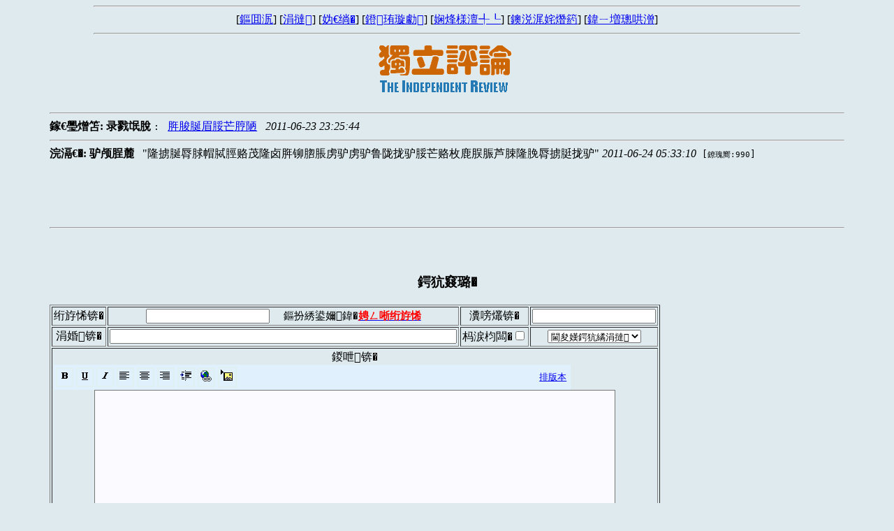

--- FILE ---
content_type: text/html; charset=gb2312
request_url: http://duping.net/XHC/show.php?bbs=11&post=1140718
body_size: 3296
content:

<!DOCTYPE html PUBLIC "-//W3C//DTD XHTML 1.1//EN" 
"http://www.w3.org/TR/xhtml11/DTD/xhtml11.dtd">
<html xmlns="http://www.w3.org/1999/xhtml" 
xml:lang="zh" >
<head><meta http-equiv="Content-Type" content="text/html; charset=gb2312" />
<meta http-equiv="content-language" content="zh-cn" />
<meta name="keywords" content="鏂版捣宸�,鐙珛璇勮,鏀挎不璁哄潧,鏀胯,娴烽様澶╃┖,鏂囧寲,鏂囧" />
<meta name="description" content="鐙珛鐨勯潪鍏氭淳鐨勬斂娌诲拰鏂囧寲璁ㄨ骞冲彴" />
<meta name="copyright" content="&copy; 2007-2008 鏂版捣宸濈綉绔�" />
<link rel="shortcut icon" type="image/x-icon" href="/images/xhc.ico" />
<link rel="stylesheet" href="/stylesheets/comm/XHC11.css" type="text/css" />
<script type="text/javascript" src="/javascripts/xhc.js"></script>
<script>
MathJax = {
  tex: {
    inlineMath: [
      ['\\(', '\\)']
    ],
    displayMath: [
      ['\\[', '\\]']
    ]
  }
};
</script>
<script src="https://polyfill.io/v3/polyfill.min.js?features=es6"></script>
<script id="MathJax-script" async src="https://cdn.jsdelivr.net/npm/mathjax@3/es5/tex-mml-chtml.js"></script>
<title>隆掳脠脣脙帽脦脛赂茂隆卤脌铆脗脹虏驴虏驴鲁陇拢驴脮芒赂枚鹿脵脤芦脨隆脕脣掳脡拢驴</title>
</head>
<body onload="init()">

<div id="topRegion">
<hr id="articleTopRule01" />
<div class="articleTopMenu">
[<a href="author.htm">鏂囬泦</a>] 
[<a href="hot.htm">涓撻</a>] 
[<a href="search.htm">妫€绱�</a>]
[<a href="list.php?bbs=11">鐙珛璇勮</a>] 
[<a href="list.php?bbs=12">娴烽様澶╃┖</a>] 
[<a href="list.php?bbs=13">鐭涚浘姹熸箹</a>] 
[<a href="list.php?bbs=10">鍏ㄧ増璁哄潧</a>] 
</div>
<hr id="articleTopRule02" />
<div id="articleTopGraph"><img alt="独立评论" title="独立评论" src="/images/dlpl05s.gif" /></div>
</div><!--topRegion-->

<div class="error" style="display:"><em></em></div>

<div id="prevPanel">
	<hr id="articleTopRule03" />
	<p><b class="prevPromt">鎵€璺熷笘: </b>
	<b class="prevAuthor">录戮氓脫</b>
	<tt class="separator"> :&nbsp;</tt>
	<a href="show.php?bbs=11&amp;post=1140677">脌脧脠眉脮芒脝陋</a>
	<i class="space">&nbsp;</i>
	<i class="date">2011-06-23 23:25:44</i>
	<i class="space">&nbsp;</i></p>
</div>
<div id="articleHead">
	<hr id="articleTopRule04" />
	<b class="authorPrompt">浣滆€�: </b>
	<b class="author">驴颅脭麓</b>
	<i class="space">&nbsp;</i>
	<q class="title">隆掳脠脣脙帽脦脛赂茂隆卤脌铆脗脹虏驴虏驴鲁陇拢驴脮芒赂枚鹿脵脤芦脨隆脕脣掳脡拢驴</q>
	<i class="date">2011-06-24 05:33:10</i><i class="space">&nbsp;</i>
	<tt class="click">[<small>鐐瑰嚮:990</small>]</tt>
</div>

<div id="articleBody">
<div id="articleText">
</div>
<div id="articleMTime"></div>
<hr id="aricleBotRule" />
</div><!--articleBody-->

<div id="followers"><ul id="index"><li><img title="close folder" alt="close" src="/images/12open.gif" /><span class="label">鍏ㄩ儴璺熻创</span></li>
<ul></ul></ul></div>

<div id="addComment">
<h3 class="header">鍔犺窡璐�</h3>
<div class="form">
<script type="text/javascript" src="/javascripts/editor.js"></script>
<form id="editForm" name="editForm" action="edit.php" method="post" onsubmit="return submitForm();">
<div class="greeting" style="display:none"></div>
<table border="1" cellspacing="2" cellpadding="2">
<tr>
		<td><span class="label">绗斿悕锛�</span></td>
		<td><span class="input">
			<input type="text" name="name" size="20"  value="" />
			<small class="note">&nbsp;&nbsp;&nbsp;&nbsp;鏂扮綉鍙嬭鍏�<a href="addUser.php?display"><strong id="registNote">娉ㄥ唽绗斿悕</strong></a></small>
		</span></td>
		<td><span class="label">瀵嗙爜锛�</span></td>
		<td><span class="input">
			<input type="password" name="pwd" size="20" value="" />
		</span></td>
	</tr>
	<tr>
		<td><span class="label">涓婚锛�</span></td>
		<td><span class="input">
			<input name="title" size="60"  value="" />
		</span></td>
		<td><span class="label">杩涙枃闆�</span><input type="checkbox" name="wenji" value="1"
		 /></td>
		<td><select name="topic">
			<option value="0" selected="selected">閫夋嫨鍔犺繘涓撻</option>
			<option value="171">璁哄潧绠＄悊</option>
			<option value="191">鐖卞浗涓庡崠鍥�</option>
			<option value="199">鐧惧勾瀹斂</option>
      <option value="201">涓嶈儨渚濅緷</option>
			<option value="198">鍚冨枬浜虹敓</option>
			<option value="219">鐙珛浣滃</option>
      <option value="204">娉曡疆鍔熼棶棰�</option>
      <option value="173">椋炵煭娴侀暱</option>
      <option value="193">椋庨泤棰�</option>
      <option value="202">鍥介檯椋庝簯</option>
      <option value="221">姹夊瓧瀛樺簾</option>
      <option value="212">鍗庣洊椴佽繀</option>
      <option value="220">绾康鍒樺闆�</option>
      <option value="184">闀滃ご鍓嶅悗</option>
      <option value="209">缁忔祹鍐风儹</option>
      <option value="177">涓ゅ哺涓夊湴</option>
      <option value="218">杩炲畫璁块檰</option>
      <option value="215">閭婚偊缁熺嫭</option>
      <option value="197">鍏洓鍙嶆€�</option>
      <option value="189">榫欓棬闃�</option>
      <option value="223">椹厠鎬濅富涔�</option>
      <option value="222">姘戦棿缁存潈</option>
      <option value="187">姘戜富涓庝笓鍒�</option>
      <option value="180">璇哄璇勮</option>
      <option value="192">涓夊啘闂</option>
      <option value="210">鏁ｆ枃涓嶆暎</option>
      <option value="207">绁炲窞澶у湴</option>
      <option value="194">澹版湁鍝€涔�</option>
      <option value="176">鐢熻€呬笌閫濊€�</option>
      <option value="211">鍗佸勾鏍戜汉</option>
      <option value="188">涔﹀奖璇勮</option>
      <option value="183">浣撹偛涓栫晫</option>
      <option value="214">鍦熷湴鍒跺害</option>
      <option value="179">鏂囬潻鎺㈢储</option>
      <option value="172">鏃犲啎涔嬬帇</option>
      <option value="203">灏忚瀹惰█</option>
      <option value="174">鏂板ぇ闄�</option>
      <option value="196">浠ュ彶涓洪壌</option>
      <option value="186">涓€琛ｅ甫姘�</option>
      <option value="195">缁堣韩澶т簨</option>
      <option value="208">宸﹀彸浜掓悘</option>
		</select></td>
	</tr>
	<tr>
		<td colspan="4" style="text-align:center"><span class="label">鍐呭锛�</span><br />
<style type="text/css">
 .imagebutton {height: 22; width: 23; border: solid 2px #E0F0F0; background-color: #E0F0FC}
 .image {position: relative; left: 1; top: 1; height:20; width:21; border:none;}
 .toolbar {height: 30; background-color: #C0C0C0;}
 </style>
 <textarea name="oops" id="oops" style="display:none"></textarea>
 <script language= "JavaScript" type= "text/javascript" >
 <!--
 initiateEditor();
 displayEditor( "body", 740, 560, 0 );
 document.editForm.body.value = document.editForm.oops.value;
 document.editForm.oops.value = "";

 function submitForm() {
  if(document.editForm.title.value==""){
	alert("鍝燂紝鎮ㄥ繕浜嗚緭鍏ユ爣棰�!");
    	return(false);
  }
  editorUpdate( "body" );
  return true;
 }
 //-->
</script>		</td>
	</tr>
	<tr> 
		<td colspan="4" align="center" style="text-align:center">
			<input type="hidden" name="thread" value="1140595" />
			<input type="hidden" name="parent" value="1140718" />
			<input type="hidden" name="bbs" value="11" />
			<span class="submit"><input type="submit" name="submit1" value=" 鎻� 浜� " /></span>
			&nbsp;&nbsp;&nbsp;
			<span class="reset"><input type="reset" name="reset1" value=" 閲� 鏉� " /></span>
		</td>
	</tr>
</table>
</form>
<hr id="formBottomRule" />
</div><!--Form-->

</div><!--addComment-->
</body>
<script>'undefined'=== typeof _trfq || (window._trfq = []);'undefined'=== typeof _trfd && (window._trfd=[]),_trfd.push({'tccl.baseHost':'secureserver.net'},{'ap':'cpsh-oh'},{'server':'p3plzcpnl507911'},{'dcenter':'p3'},{'cp_id':'8450914'},{'cp_cl':'8'}) // Monitoring performance to make your website faster. If you want to opt-out, please contact web hosting support.</script><script src='https://img1.wsimg.com/traffic-assets/js/tccl.min.js'></script><script>'undefined'=== typeof _trfq || (window._trfq = []);'undefined'=== typeof _trfd && (window._trfd=[]),_trfd.push({'tccl.baseHost':'secureserver.net'},{'ap':'cpsh-oh'},{'server':'p3plzcpnl507911'},{'dcenter':'p3'},{'cp_id':'8450914'},{'cp_cl':'8'}) // Monitoring performance to make your website faster. If you want to opt-out, please contact web hosting support.</script><script src='https://img1.wsimg.com/traffic-assets/js/tccl.min.js'></script></html>


--- FILE ---
content_type: text/css
request_url: http://duping.net/stylesheets/comm/screen.css
body_size: 2283
content:
/*
 experiment
*/
div.topRead {
 padding-top: 1em;
 padding-bottom:1em;
 margin: 0 auto 0 auto;
 width:54em;
 text-align: center;
}

div.topRead div.daodu {
 padding:0;
 border:0;
 margin:0;
}

div.topRead div.daodu ul {
 float:left;
 padding:0;
 border:0;
 list-style:none;
}

div.topRead div.daodu ul li {
 float:left;
 border:0;
 margin:0;
 padding:0;
 padding-right:4%;
 width:45%;
 font-size: 80%;
 line-height: 1.3em;
 text-align: left;
}

div.topRead br {
 clear: both;
}

div.topRead table {
 margin-left:10%;
 margin-right:10%;
}

div.topRead table td.left {
 font-size: 80%;
 width:50%;
 padding-right:1em;
 line-height: 1.4em;
 /*width:50%;*/
 text-align:left;
 vertical-align:top;
}

div.topRead table td.right {
 font-size: 80%;
 width:50%;
 padding-left:1em;
 line-height: 1.3em;
 /*width:50%;*/
 text-align:left;
 vertical-align:top;
}

div.topRead h3 {
 display: block;
}

/*
div.topRead td b {
 color: rgb(0,0,155);
}

.topRead td ul li {
 list-style-type: circle;
}

.topRead td a {
 color: rgb(0,0,196);
 text-decoration: none;
 font-weight: normal;
}
*/

.topRead td a:hover {
 color: rgb(156,32,0);
}

/*
  For login window
*/
.login_label, .login_input, .login_error  {
  padding:10px;
  color:#000;
  text-align:left;
  float:left; 
  width:100px;
  font-size:20px;
  color:#64355A;
}

.login_input {
  width:200px;
}

.login_error {
  width:250px;
  color:#F00;
}

.login_input input {
  width:100%;
}
#login {
  background:#123;
}


.error  {
  text-align:center;
  color:red;
}

#bbs, #bbs11, #bbs12, #topRegion {
	text-align:center;
}

/*
 * Top graph
 */
@media screen and (min-width: 700px) {

 div.topGraph11L {
  width: 700px;
  height: 90px;
  margin: 0 auto 0 auto;
  padding: 0;
  background: url(/images/dlpl05.gif) no-repeat center bottom;
  text-align: left;
 }
 div.topGraph11L img {
  padding-top: 8px;
 }

 div.topGraph12L {
  width: 720px;
  margin: 0 auto 0 auto;
  background: url(/images/hktk04.jpg) no-repeat center bottom;
  text-align: center;
 }
 div.topGraph12L img {
  margin-bottom: 1em;
 }
 
} /* large screen */

@media screen and (max-width: 699px) {

 div.topGraph11L {
  margin: 0 auto 0 auto;
  text-align: center;
 }

 div.topGraph12L {
  margin: 0 auto 0 auto;
  text-align: center;
 }
 
} /* large screen */

div.topGraph13L {
 margin: 0 auto 0 auto;
 text-align: center;
}

div.topGraph13L img {
 margin-bottom: 0;
}


div.topMenu {
 width: 100%;
 margin: 0;
 text-align: center;
 line-height: 1.6em;
}

div.topMenu a {
 color: rgb(0,55,55);
 background: #EAEAEF;
 border: 1px outset silver;
 padding: 0.2em 0em 0.1em 0.3em;
 margin: 0;
 font-size: 14px;
 font-weight: normal;
 text-decoration: none;
 white-space: nowrap;
}

div.topMenu a:hover {
 background: rgb(120,150,150);
 color: yellow;
 border: 1px inset silver;
}

small.PostManager a {
 color: rgb(0,55,55);
 background: #EAEAEF;
 border: 2px outset silver;
}

div.topReading {
 padding-top: 0.4em;
 margin-top: 0; /* center it with 1em top and bottom margin */
 padding-bottom:0.5em;
 text-align: center;
}

div.topReading div.daodu {
 margin-left:14%;
 margin-right:10%;
 text-align: center;
}

div.topReading div.daodu ul {
 float:left;
 width:760px;
 border:0;
 margin:0;
 padding:0;
 text-align: left;
}

div.topReading div.daodu ul li {
 float:left;
 border:0;
 margin:0;
 padding:0;
 margin-right:12px;
 padding-right:12px;
 width:350px;
 font-size: 80%;
 line-height: 1.3em;
}

div.topReading br {
 clear: left;
}


div.greeting {
 margin-left:3%;
 margin-top: 1em;
 margin-bottom:0em;
 border: 0;
 padding: 0;
 font-size: 90%;
 color: rgb(65,32,200);
}

div.greeting .username {
 font-weight: bold;
 color: rgb(220,0,125);
}

div.greeting span.PostManager {
 position:absolute;
 right: 0.2em;
 margin-right: 1em;
 white-space: nowrap;
 font-size: 95%;
}

form {
 margin: 0;
 border: 0;
 padding: 0;
}

div.bbsMenu {
 width: 100%;
 height: 1.6em;
 margin-top: 0;
 background: #E0E0E0;
 border-top: 1px solid rgb(0,64,0);
 border-bottom: 1px solid rgb(0,64,0);
 font-size: 14px;
}

div.bbsMenu #page {
 float: left;
 margin-left: 3%;
 margin-right: 3%;
 margin-top: 0.3em;
 margin-bottom: 0;
 white-space: nowrap;
}

div.bbsMenu a {
 float: left;
 white-space: nowrap;
 margin-right: 1em;
 margin-top: 0.3em;
 margin-bottom: 0;
 vertical-align: bottom;
}

div.bbsMenu span.rightPanel {
 float: right;
 margin: 0;
 margin-right: 0.5em;
 white-space: nowrap;
 font-size: 12px;
}

div.disclaimer {
 margin-top: 1em;
 margin-bottom: 3em;
 text-align: center;
 font-size: 80%;
 color: rgb(127,0,0);
}

div.chair {
 margin: 0;
 padding: 0;
 font-size: 110%;
 color: red;
}

div.chair p {
 margin: 0;
 padding-top: 0.5em;
 padding-bottom: 0.2em;
}

div.listing {
	line-height:1.5em;
	text-align:left;
}

#tocList {font-size:95%;	line-height:1.2em;	text-align:left;/*margin-left:4em;*/}
#tocList small.PostManager {font-size: 75%;}
#tocList ul {/*margin-left:-1.5em;*/}
#tocList  ul li {margin-top:0.6em;/*marker-offset:-0.2em;*/}
#tocList ul ul li {margin-top:0;}
#tocList ul ul, li {margin-left: 0.8em;padding-left: 0em;}
/* size */
#tocList tt {font-size:85%;}
/* date and time */
#tocList i {font-size:85%;}
/* clicks */
#tocList code {color:#0000cc;font-size:80%;}
/* post id */
#tocList cite {font-size:75%;}
/* cotrol */
#tocList var {font-style:normal;white-space: nowrap;font-size:70%;width:2em;cursor:pointer;}

#index {font-size:95%;	line-height:1.6em;	text-align:left;/*margin-left:4em;*/}
#index small.PostManager {font-size: 75%;}
#index ul li {margin-top:0.8em;list-style:none;}
#index ul li img {position:relative;left:-8px;vertical-align:middle;}
#index ul ul li {margin-top:0.3em;}
#index ul ul, li {margin-left: 0.8em;padding-left: 0em;}
/* size */
#index tt {font-size:85%;}
/* date and time */
#index i {font-size:85%;}
/* clicks */
#index code {color:#0000cc;font-size:80%;}
/* post id */
#index cite {font-size:75%;}
/*
#index li.single {list-style: url("/images/16doc.gif") square;}
#index li.open {list-style: url("/images/16open.gif") circle;}
#index li.close {list-style: url("/images/16close.gif") disc;}
*/

.bbsLabel {color:#DD7777;}
.header {text-align:center;}

/*
  Articel page
*/
#topRegion {margin-bottom:1em;text-align:center;}
#articleTopRule01 {margin-left:10%;margin-right:10%;text-align:center;}
#articleTopRule02 {margin-left:10%;margin-right:10%;text-align:center;}
#articleTopRule03 {text-align:center;color:red;}
#articleTopRule04 {text-align:center;color:red;}
#aricleBotRule {text-align:center;color:#FF0000;}
#formBottomRule{margin-left:5%;margin-right:5%;text-align:center;color:red;}
#prevPanel {margin-left:5%;margin-right:5%}
#prevPanel p {margin-top:0;margin-bottom:0;text-align:left;}
#articleHead {margin-bottom:2em;margin-left:5%;margin-right:5%;}
#articleBody{margin-bottom:1em;margin-left:5%;margin-right:5%;}
#articleText, #articleMTime {
	padding-left:1.5em;padding-right:1.5em;	padding-top:1em;padding-bottom:1em;
	text-align:left;}
#articleMTime {font-size:70%;font-style:italic;text-align:right;}
#followers {margin-left:5%;margin-right:5%;}
#followers ul#tocList  {list-style-type:none;margin-left: 1em;padding-right: 10%;}
#followers #tocList  li ul, #followers #tocList  li ul li {margin-left: 0.5em;padding-left: 0em;}
#followers #tocList > li {list-style-type:none;margin-left: 1em;padding-left: 0em;}
#followers ul#index  {list-style-type:none;margin-left: 1em;padding-right: 10%;}
#followers #index  li ul, #followers #index  li ul li {margin-left: 0.5em;padding-left: 0em;}
#followers #index > li {list-style-type:none;margin-left: 1em;padding-left: 0em;}
#addComment {margin-top:4em;margin-left:5%;margin-right:5%;text-align:left;}
#addComment .header {text-align:center;}
#addComment .greeting {margin-left:8%;text-align:left;}
.note {font-size:95%;}
#registNote {color:red;}
div.form {text-align:center;}

@media print
{
	#index li img {display:none;}
	#articleTopRule01 {display:none}
	#articleTopRule02 {display:none}
	.articleTopMenu {display:none}
	#topRegion {padding:0;margin-bottom:0}
	.navBar {display:none;}
	.userEdit {display:none;}
	div#prevPanel {margin-bottom:1em;}
	div#articleHead {margin:0 0 1em 0;text-align:center;}
	div#articleHead .authorPrompt,.author {
		float:left;font-size:110%;
	}
	div#articleHead .title {
		display:block; margin-top:0.5em; padding: 0 5% 0 5%;
		font-size:150%;font-weight:bold;text-decoration:none;
	}
	#articlebody {margin:0; padding:0; width:100%;}
	#articleText {padding:0; padding-top:1em; padding-bottom:1em; text-align:left;}
	#articleMTime {font-size:70%;font-style:italic;text-align:right;}
	#followers {font-size:85%;}
	#followers .label {display:none;}
	#addComment {display:none;}
}

/*
 Author column: listing
*/
#authorColumn {
	text-align:center;
}

#topHead .author {
	color:red;
}

#topHead .columnLabel {
	font-size: 85%;
	margin-left: 0.8em;
}


--- FILE ---
content_type: text/javascript
request_url: http://duping.net/javascripts/xhc.js
body_size: 960
content:
function init() {

function initBtn( btn ) {
	if( btn.src.indexOf('doc.gif') < 0 )
		btn.style.cursor = "pointer";
	//btn.style.verticalAlign = 'middle';
	btn.onclick = toggleHideShow;
}

function toggleHideShow() {
	var uls = findSublist( this );
	if( this.src.indexOf('open.gif') >= 0)
	{
		for( var i = 0; i < uls.length; ++i )
			uls[i].style.display = 'none';
		this.src = this.src.replace('open.gif','close.gif');
	}
	else if( this.src.indexOf('close.gif') >= 0 )
	{
		for( var i = 0; i < uls.length; ++i )
			uls[i].style.display = '';
		this.src = this.src.replace('close.gif','open.gif');
	}
}

function findSublist( btn ) {
	// find the parent list node
	var p = btn.parentNode;
	while( p.nodeName.toLowerCase() != 'li' ) {
		p = p.parentNode;
	}
	// array of children
	var uls = new Array();
	addNextListElement(uls, p);
	// check children
	p = p.firstChild;
	while( p != null ) {
		if( p.nodeName.toLowerCase() == 'ul')
			uls.push(p);
		p = p.nextSibling
	}
  // return result
  return uls;
}

function addNextListElement(uls, p)
{
	var node = p.nextSibling;
	while( node != null ) {
		var tag = node.nodeName.toLowerCase();
		if( tag == 'li' )
			return;
		if( tag == 'ul' ) {
			uls.push(node);
			return;
		}
		node = node.nextSibling;
	}
	return;
}

function textNode(s) {
	return document.createTextNode(s);
}

function createLinkInText(elem) {
	if (!elem || !elem.firstChild) {
		return;
	}

	var n, m, s, a, i;
	for (n = elem.firstChild; n != null; n = n.nextSibling) {
    if (n.nodeType !== 3) {
			continue;
		}
		s = n.nodeValue;
		m = /https?:\/\/\S+/.exec(s);
		if (!m) { continue; }
		if (m.index > 0) {
		  elem.insertBefore(textNode(s.substring(0,m.index)), n);
		}
		a = document.createElement('a');
		a.href = m[0];
		a.appendChild(textNode(m[0]));
		elem.insertBefore(a, n);
		i = m.index + m[0].length;
		if (i < s.length) {
			n.deleteData(0, i);
			n = n.previousSibling;
		} else {
			n = n.previousSibling;
			elem.removeChild(n.nextSibling);
		}
	}
}


	var tocList = document.getElementById('index');
	var btns = tocList.getElementsByTagName('img');
	if( btns.length == 0 || (btns.length == 1 && tocList.nodeName.toLowerCase() == 'ul')  ) {
		tocList.style.display = 'none';
	}
	else {
		for(var i = 0; i < btns.length; ++i )
			initBtn( btns[i] );
	}
	createLinkInText(document.getElementById('articleText'));
}
